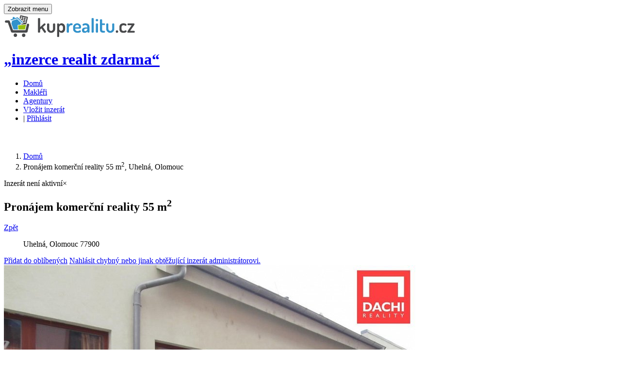

--- FILE ---
content_type: text/html; charset=utf-8
request_url: https://www.kuprealitu.cz/detail/10881-pronajem-komercni-reality-55-m2-uhelna-olomouc
body_size: 8727
content:
<!DOCTYPE html>

<html lang="cs-CZ">
    <head>
        <meta charset="UTF-8">
        <meta name="viewport" content="width=device-width, initial-scale=1.0">
        <meta name="author" content="ngstranky.cz">
        <meta property="og:author" content="ngstranky.cz">
        <meta name="generator" content="chap.cz - Ing. Jan Loufek">
        <meta property="og:generator" content="chap.cz - Ing. Jan Loufek">
        <meta property="fb:app_id" content="433129136840836">
        <link href="/favicon.ico" rel="icon" >
        <title id="snippet--title">Pronájem  komerční reality 55 m², Uhelná, Olomouc | KUPREALITU.CZ</title>
        <meta name="title" content="Pronájem  komerční reality 55 m², Uhelná, Olomouc | KUPREALITU.CZ | www.kuprealitu.cz">
        <meta name="description" content="Pronájem zrekonstruovaných nebytových prostor, 49 m², v centru Olomouce, ul. Uhelná">
        <meta property="og:title" content="Pronájem  komerční reality 55 m², Uhelná, Olomouc | KUPREALITU.CZ"><meta property="og:image" content="https://www.kuprealitu.cz/pics/1550/data/10881/michaela.mate-dachi.cz-da7e78662e243667d58c63b317cec2c4-medium.jpg"><meta property="og:site_name" content="kuprealitu.cz - inzerce realit zdarma"><meta property="og:url" content="https://www.kuprealitu.cz/detail/10881-pronajem-komercni-reality-55-m2-uhelna-olomouc"><meta property="og:description" content="Pronájem zrekonstruovaných nebytových prostor, 49 m², v centru Olomouce, ul. Uhelná">        <script type="text/javascript" src="https://maps.google.com/maps/api/js?sensor=false&amp;libraries=places&amp;key=AIzaSyDTejN2U1IHU_m0zzhjdo6r4Rsa8UBBbzw"></script>
        <link rel="stylesheet" type="text/css" href="/webtemp/cssloader-ef4d9777d714.css?1532592682">
<script type="text/javascript" src="/webtemp/jsloader-2e3e18be886f.js?1472070484"></script>

          <!--[if lt IE 9]>  <script>   window.location = "/homepage/zastarale";  </script> <![endif]-->
        <script>var basePath = "/";var googleapi = "AIzaSyDTejN2U1IHU_m0zzhjdo6r4Rsa8UBBbzw"; </script>
        <noscript><iframe src="//www.googletagmanager.com/ns.html?id=GTM-TW2FTM" height="0" width="0" style="display:none;visibility:hidden"></iframe></noscript>
        <script>(function(w,d,s,l,i){ w[l]=w[l]||[];w[l].push({ 'gtm.start': new Date().getTime(),event:'gtm.js'});var f=d.getElementsByTagName(s)[0], j=d.createElement(s),dl=l!='dataLayer'?'&l='+l:'';j.async=true;
        j.src=  '//www.googletagmanager.com/gtm.js?id='+i+dl;f.parentNode.insertBefore(j,f); })(window,document,'script','dataLayer','GTM-TW2FTM');</script>
	</head> 

    <body class="   navigation-fixed-top horizontal-search-float google  "  id="page-top">
        <div id="fb-root"></div>
        <!-- Wrapper -->
        <div class="wrapper" id="snippet--content">
<!-- Navigation -->
<div class="navigation clearfix">

    <div class="container">
        <header class="navbar" id="top" role="banner">
            <div class="navbar-header" >
                <button class="navbar-toggle" type="button" data-toggle="collapse" data-target=".bs-navbar-collapse">
                    <span class="sr-only">Zobrazit menu</span>
                    <span class="icon-bar"></span>
                    <span class="icon-bar"></span>
                    <span class="icon-bar"></span>
                </button>
                <div class="navbar-brand nav" id="brand">
                    <a href="/"><img src="/images/logo-kuprealitu.png" alt="brand"><!--Chap NG Reality :)--></a>
                </div>
                <div id="slogan">
                    <a href="/"><h1>„inzerce realit zdarma“</h1> </a> 
                </div>
            </div>
            <nav class="collapse navbar-collapse bs-navbar-collapse navbar-right" role="navigation">
                <ul class="nav navbar-nav">
                    <li  ><a href="/">Domů</a></li>
                    
                    <li  ><a href="/seznam-makleru/">Makléři</a></li>
                     <li  ><a href="/seznam-agentur/">Agentury</a></li>
                    <li  ><a href="/pridat-realitu/">Vložit inzerát</a></li>

                    <li class="navib">
                        | <i class="fa fa-user " ></i> <a href="/prihlaseni/">Přihlásit</a> 
                    </li>
 

                </ul>
            </nav><!-- /.navbar collapse-->

        </header><!-- /.navbar -->
    </div><!-- /.container -->
</div><!-- /.navigation -->
<!-- end Navigation -->            
            <!-- Page Content -->
            <div id="page-content" style="margin-top:60px;">
                <div class="container">
<ol class="breadcrumb" class="breadcrumb" itemscope itemtype="http://schema.org/BreadcrumbList">

    <li  itemprop="itemListElement" itemscope itemtype="http://schema.org/ListItem" >
                <a href="/" itemprop="item" title="Domů"><span itemprop="name">Domů</span></a>
            <meta itemprop="position" content="1">
    </li>
    <li  itemprop="itemListElement" itemscope itemtype="http://schema.org/ListItem" >
            <span class="active"  itemprop="name">Pronájem  komerční reality 55&nbsp;m<sup>2</sup>, Uhelná, Olomouc</span>  
            <meta itemprop="position" content="2">
    </li>
</ol>                </div>
                <div class="container"> 
                    <div class="row">  

                        <div  class="col-md-9 col-sm-9">  
                           <div data-history-nocache   id="snippet--flashes">   <div class="alert alert-warning">
                                    <span class="glyphicon  flimg glyphicon-flag"></span>
                                    Inzerát není aktivní<a class="close" data-dismiss="alert">×</a></div></div> 
                          
                                     
                                    <section id="property-detail" class="inactive" itemscope itemtype="http://schema.org/Place">
    <header class="property-title ">
           <h1 itemprop="name">Pronájem  komerční reality 55&nbsp;m<sup>2</sup></h1><span  id="backbutton"><a class="btn btn-default btn-xs ajax" href="/">Zpět</a></span>
           
        <figure>Uhelná, Olomouc 77900</figure>
        
        <span   class="actions no-print" id="snippet--oblibene">
            <a rel="nofollow" data-ajax-off="history" data-history-nocache data-ajax-off  rel="nofollow" class="bookmark ajax "  href="/detail/10881-pronajem-komercni-reality-55-m2-uhelna-olomouc?do=oblibene">
                <span class="title-add">Přidat do oblíbených</span><span class="title-added"></span></a>
            <a rel="nofollow" data-ajax-off="history" data-history-nocache data-ajax-off  rel="nofollow" class="nahlasit ajax"  href="/detail/10881-pronajem-komercni-reality-55-m2-uhelna-olomouc?do=nahlasit">
                <span class="title-add">Nahlásit chybný nebo jinak obtěžující inzerát administrátorovi.</span><span class="title-added"></span></a>
        </span>
        
    </header> 
    
    <section id="property-gallery">
        <div class="owl-carousel property-carousel">
                
 
                <div class="property-slide">
                         
                            <img alt="Pronájem  komerční reality 55 m^2 Uhelná, Olomouc 77900" src="/pics/1550/data/10881/michaela.mate-dachi.cz-da7e78662e243667d58c63b317cec2c4.jpg"  itemprop="image">
                    </div>
               
                
 
                <div class="property-slide">
                         
                            <img alt="Pronájem  komerční reality 55 m^2 Uhelná, Olomouc 77900" src="/pics/1551/data/10881/michaela.mate-dachi.cz-fa6356374dfb0a864f373fc152719e6a.jpg"  itemprop="image">
                    </div>
               
                
 
                <div class="property-slide">
                         
                            <img alt="Pronájem  komerční reality 55 m^2 Uhelná, Olomouc 77900" src="/pics/1551/data/10881/michaela.mate-dachi.cz-11c3e30a7f4bc628ac2bbf2d18aa2438.jpg"  itemprop="image">
                    </div>
               
            
            </div><!-- /.property-carousel -->
    </section>


    <div class="row">
        <div class="col-md-4 col-sm-12">
            <section id="quick-summary" class="clearfix">
                <header><h2>Přehled</h2></header>
                <dl>
                    <dt>Datum vložení</dt>
                    <dd>7. 12. 2015</dd>
                    <dt>Datum aktualizace</dt>
                    <dd>15. 12. 2015</dd>
                    <dt>Počet zobrazení</dt>
                    <dd>1647</dd>
                    <dt>Cena</dt>
                    <dd><span class="tag price">22 000 Kč za měsíc</span>
					</dd>
                    <dt>Typ nemovitosti:</dt>
                    <dd>Komerční</dd>
                    <dt>Druh:</dt>
                    <dd>Pronájem</dd>
                    <dt>ID:</dt>
                    <dd>MRko5041</dd>
                    <div  itemprop="address" itemscope itemtype="http://schema.org/PostalAddress">
                    <dt>Adresa: </dt>
                    <dd><span itemprop="streetAddress">Uhelná</span><br>
                        <span itemprop="addressLocality">Olomouc</span><br> 
								<span itemprop="addressRegion">Olomoucký</span>
                        
					</dd>
                    </div>
                    <dt>Dostupné od:</dt>
                    <dd>1. 2. 2016</dd>
                    <dt>Vlastnictví:</dt>
                    <dd>Osobní</dd>

                        <dt>Typ: </dt> 
                        <dd>Jiné</dd>
                        <dt>Stav: </dt> 
                        <dd>Po rekonstrukci</dd>
                        <dt>Stavba: </dt> 
                        <dd>Smíšená</dd>
                        <dt>Plocha: </dt> 
                        <dd>55 m<sup>2</sup></dd>
                        <dt>Vytápění domu: </dt> 
                        <dd>Jiné nebo neuvedeno</dd>
						
						<dt>Energetická náročnost: </dt> 
                        <dd>G nebo neuvedeno</dd>
                         
                    <dt>Hodnocení:</dt>
                    
                    <dd><dd><div class="rating rating-overall" data-score=""></div></dd>
                </dl>

 
                <div id="share-buttons" class="no-print">
                    <a href="http://www.facebook.com/sharer.php?u=https://www.kuprealitu.cz/detail/10881-pronajem-komercni-reality-55-m2-uhelna-olomouc" target="_blank"><img src="/images/facebook.png" alt="Facebook"></a>
                    <a href="http://twitter.com/share?url=https://www.kuprealitu.cz/detail/10881-pronajem-komercni-reality-55-m2-uhelna-olomouc" target="_blank"><img src="/images/twitter.png" alt="Twitter"></a>
                    <a href="https://plus.google.com/share?url=https://www.kuprealitu.cz/detail/10881-pronajem-komercni-reality-55-m2-uhelna-olomouc" target="_blank"><img src="/images/google.png" alt="Google"></a>
                    <a href="http://www.linkedin.com/shareArticle?mini=true&url=https://www.kuprealitu.cz/detail/10881-pronajem-komercni-reality-55-m2-uhelna-olomouc" target="_blank"><img src="/images/linkedin.png" alt="LinkedIn"></a>
                    <a href="javascript:void((function()%7Bvar%20e=document.createElement('script');e.setAttribute('type','text/javascript');e.setAttribute('charset','UTF-8');e.setAttribute('src','https://assets.pinterest.com/js/pinmarklet.js?r='+Math.random()*99999999);document.body.appendChild(e)%7D)());"><img src="/images/pinterest.png" alt="Pinterest"></a>
                    <a href="mailto:?Subject=Pronájem  komerční reality 55 m^2&body=https://www.kuprealitu.cz/detail/10881-pronajem-komercni-reality-55-m2-uhelna-olomouc"><img src="/images/email.png" alt="Email"></a>

                </div>
				<div  id="contracts" >
					<header><h2>Vzorové smlouvy</h2></header>
					
					 
					<hr>
				 
					<a target="_blank" class="btn btn-default btn-block" id="pravni" href="/pravni-poradna">Právní poradna</a>
					<a target="_blank" class="btn btn-default btn-block" id="danova" href="/danova-poradna">Daňová poradna</a>
					<a href="#" class="btn btn-default btn-block" id="kontrola">Kontrola smluv</a>
					<a href="#" class="btn btn-default btn-block" id="priprava">Příprava smluv</a>
				</div>

					
            </section><!-- /#quick-summary -->
        </div><!-- /.col-md-4 -->
        <div class="col-md-8 col-sm-12">
            <section id="description">
                <header><h2>Popis</h2></header>
                <p itemprop="description">
                    Nabízíme k pronájmu nově zrekonstruované neb. prostory v centru Olomouce na Dolním náměstí, ul. Uhelná. NP se nacházejí v samostatně stojící přízemní budově, ve které jsou dva NP. Jeden z nich bude od 1. 2. 2016 k dispozici. Neb. prostor se pronajímá nezařízený za cenu 20.000,- Kč/měsíc + inkaso (plyn, elektřina, cca 2.000,- Kč/měsíc). Neb. prostor je světlý, čistý, po celkové rekonstrukci, se skleněnou vitrínou, na podlaze je dlažba.  K tomuto NP patří i sociální zařízení a kuchyňka, vše umístěné na společné chodbě, užívá také nájemník sousedícího NP. Ul. Uhelná je frekventované místo poblíž Dolního náměstí. Velmi doporučuji prohlídku.
                </p>
            </section><!-- /#description -->

            <section id="property-map">
                <header><h2>Mapa</h2></header>
                <div class="property-detail-map-wrapper"><div class="property-detail-map" id="property-detail-map"></div></div>
            </section><!-- /#property-map -->
            
            
            <section id="property-features">
                <header><h2>Místa v okolí</h2></header>
                <ul class="list-unstyled property-features-list">
                    
                    
                </ul>
            </section>
<!-- /#floor-plans -->
            
                 

            

<!-- /#video-presentation -->


 
<section id="property-rating" class="no-print">
    <header><h2>Hodnocení</h2></header>
    <form action="/detail/10881-pronajem-komercni-reality-55-m2-uhelna-olomouc" method="post" id="frm-hodnoceni-form">
    <div class="clearfix">
        <aside>
            <header>Vaše hodnocení</header>
            <div class="rating rating-user">
                <div class="inner">
                     
                    </div>
            </div>
        </aside>
        <figure>
            <header>Celkové hodnocení</header>
             
            <div   class="rating rating-overall" data-score="" title="hodnocení" style="width: 100px;">
                 </div>
 
        </figure>
    </div>
    
    <div class="rating-form" >
    <div class="alert alert-info">
        Pro snadnější hodnocení realit se prosím zaregistrujte.
    </div>     
        
            <div class="row">
                <div class="col-md-6">
                    <div class="form-group">
                        <label for="frm-hodnoceni-form-name">Vaše jméno</label><em>*</em>
                        <input type="text" name="name" id="frm-hodnoceni-form-name" required data-nette-rules='[{"op":":filled","msg":"Jméno je vyžadováno!"}]'>
                    </div><!-- /.form-group -->
                </div><!-- /.col-md-6 -->
                <div class="col-md-6">
                    <div class="form-group">
                         <label for="frm-hodnoceni-form-email">Váš email</label><em>*</em> 
                        <input type="text" name="email" id="frm-hodnoceni-form-email" required data-nette-rules='[{"op":":filled","msg":"Email je vyžadován!"},{"op":":email","msg":"Email není ve správném formátu"}]'>
                    </div><!-- /.form-group -->
                </div><!-- /.col-md-6 -->
            </div><!-- /.row -->
 
            <div class="form-group">
               <span style="display: inline-block;"> <input type="text" name="captcha" placeholder="Vypočítejte příklad 6 + 7 =" id="frm-hodnoceni-form-captcha" required data-nette-rules='[{"op":":filled","msg":"Vypočítejte příklad 6 + 7 ="},{"op":":equal","msg":"Zadejte prosím správný výsledek.","arg":13}]'></span> <input type="submit" name="odeslat" class="btn pull-right btn-default" value="Odeslat hodnocení">
                
            </div><!-- /.form-group -->
            <div id="form-rating-status"></div>
        
    </div><!-- /.rating-form -->
    <input type="hidden" name="score" id="scoreid" value=""><input type="hidden" name="c1" value="6"><input type="hidden" name="c2" value="7"><input type="hidden" name="hash" value="aia0fcyyqr"><input type="hidden" name="inzerat" value="10881"><input type="hidden" name="do" value="hodnoceni-form-submit"></form>

</section><!-- /#property-rating -->
        </div><!-- /.col-md-8 -->
        <div class="col-md-12 col-sm-12">
                        <hr class="thick">
            <div class="row center padd10">
                <a class="s-banner" href="https://www.srovnator.cz/pojisteni-domacnosti-kalkulacka" rel="follow" target="_blank" title="Kalkulačka pojištění domácnosti"><img src="/bannery/728x90-other-0.png" alt="Kalkulačka pojištění domácnosti"></a>
				<!-- Kontextová reklama Sklik -->
				<div id="sklikReklama_84428"></div>
				<script>
					var sklikData = { elm: "sklikReklama_84428", zoneId: "84428", w: 728, h: 90 };
				</script>
				<script src="//c.imedia.cz/js/script.js"></script>
            </div>
<div id="snippet-kontakt-"><section id="contact-agent">
    <header><h2>Kontakt makléře</h2></header>
    <div class="row">
        <section class="agent-form">
            <div class="col-md-7 col-sm-12">
                <aside class="agent-info clearfix"  itemscope itemtype="http://schema.org/Person">
                    <figure><a href="/makler/682-monika-krajickova"><img alt="Monika Krajíčková" src="/pictures/avatar/Krajickova-Monika-realstudio.jpg" itemprop="image"></a></figure>
                    <div class="agent-contact-info">
                        <h3 itemprop="name">Monika Krajíčková</h3>
                        <p>
                            
                        </p>
                        <dl>
                            <dt>Telefon:</dt>  <dd itemprop="telephone">&nbsp;+420 733 536 423</dd>
							<dt>Email:</dt>  <dd itemprop="email">&nbsp;<a href="mailto:sekretariat@dachi.cz">sekretariat@dachi.cz</a></dd>
                        </dl>
                        <hr>
                        <a href="/makler/682-monika-krajickova" class="link-arrow">Celý profil</a>
                    </div>
                </aside><!-- /.agent-info -->
            </div><!-- /.col-md-7 -->
            <div class="col-md-5 col-sm-12">
                <div class="agent-form">
                     <form action="/detail/10881-pronajem-komercni-reality-55-m2-uhelna-olomouc" method="post" class="rating-form ajax" id="frm-kontakt-form">
<div id="snippet-kontakt-bbb"></div>                        <div class="form-group">
                             <label for="frm-kontakt-form-name">Vaše jméno a příjmení</label> <em>*</em>
                            <input type="text" name="name" id="frm-kontakt-form-name" required data-nette-rules='[{"op":":filled","msg":"Prosím doplňte Vaše jméno a příjmení!"}]'>
                        </div><!-- /.form-group -->
                        <div class="form-group">
                             <label for="frm-kontakt-form-email">Váš email</label><em>*</em> 
                            <input type="text" name="email" id="frm-kontakt-form-email" required data-nette-rules='[{"op":":filled","msg":"Email je vyžadován!"},{"op":":email","msg":"Email není ve správném formátu"}]'>
                        </div><!-- /.form-group -->
						<div class="form-group">
                            <label for="telefon">Vaše telefonní číslo</label><em>*</em> 
                            <input type="text" name="telephone" id="telefon" required data-nette-rules='[{"op":":filled","msg":"Telefon je vyžadován!"}]'>
                        </div><!-- /.form-group -->
                        <div class="form-group">
                            <label for="frm-kontakt-form-zprava">Vaše zpráva</label><em>*</em> 
                            <textarea name="zprava" cols="30" rows="2" class="form-control" id="frm-kontakt-form-zprava" required data-nette-rules='[{"op":":filled","msg":"Vyplňte zprávu pro makléře."}]'></textarea>
                        </div><!-- /.form-group -->
                        <div class="form-group">
                            <div class="g-recaptcha" data-sitekey="6Lca6hATAAAAAMG1KgcsKozoegRBuLk7HJ1gf3zY" id="frm-kontakt-form-captcha"></div>
                            <input type="submit" name="odeslat" class="btn pull-right btn-default" value="Odeslat zprávu">
                        </div><!-- /.form-group -->
                        <div id="form-contact-agent-status"></div>
                    <input type="hidden" name="_token_" value="d2zwmuigaforg0o1A9qAw2QcWVfdlPR/CDYN4="><input type="hidden" name="do" value="kontakt-form-submit"></form>

                </div><!-- /.agent-form -->
            </div><!-- /.col-md-5 -->
        </section><!-- /.agent-form -->
    </div><!-- /.row -->
</section>
</div>
            <hr class="thick">
            <section id="similar-properties" class="no-print">
                <header><h2 class="no-border">Podobné reality</h2></header>
                <div class="row">
                </div><!-- /.row-->
            </section><!-- /#similar-properties -->

        </div><!-- /.col-md-12 -->
    </div><!-- /.row -->
</section><!-- /#property-detail -->


                                    
                        </div> 

                        <div class="col-md-3 col-sm-3" id="snippet--sidebar">
                            <section id="sidebar" class="no-print">
                                <div class="sklik">	
								</div>
								<div class=" center">
    <a class="s-banner" href="https://www.srovnator.cz/pojisteni-nemovitosti-kalkulacka" rel="follow" target="_blank" title="Kalkulačka pojištění nemovitosti"><img src="/bannery/250x250-right-1.png" alt="Kalkulačka pojištění nemovitosti"></a>
</div>
<h3>Nepřehlédněte</h3>
<div id="snippet-doporuceneSide-doporucene">
</div>
                            </section>
                        </div>
                    </div>
                </div>


            </div>
            <!-- end Page Content -->           
            <div style="clear:both"></div>
 <!-- Page Footer -->
    <footer id="page-footer">
        <div class="inner">
            <section id="footer-main">
                <div class="container">
                    <div class="row">
                         <div class="col-md-3 col-sm-3"  >
                            <article class="fbbox">
                                
						 <h3>Sledujte nás na sociálních sítích</h3>
						 <div>
						<a target="_blank" href="https://www.facebook.com/kuprealitu/?fref=ts" class=" azm-social azm-size-40 azm-facebook"><i class="fa fa-facebook"></i></a>
						<a target="_blank" href="https://plus.google.com/111127271100965095856/posts" class=" azm-social azm-size-40 azm-google-plus"><i class="fa fa-google-plus"></i></a>
						<a target="_blank" href="https://www.linkedin.com/company/kuprealitu-cz" class=" azm-social azm-size-40 azm-linkedin"><i class="fa fa-linkedin"></i></a>
						<a target="_blank" href="https://twitter.com/kuprealitu" class=" azm-social azm-size-40 azm-twitter"><i class="fa fa-twitter"></i></a>
						<a target="_blank" href="https://www.youtube.com/channel/UCZdTIXlm4SrzqZYwFnUCwVg" class=" azm-social azm-size-40 azm-youtube"><i class="fa fa-youtube"></i></a>
						 </div>
 						
						                    <img src="https://toplist.cz/count.asp?id=1711714" alt="TOPlist" border="0" style="width: 1px; height: 1px;">

							</article>
						 
                        </div>
<div class="col-md-3 col-sm-3">
    <article>
        <h3>Poradenství k realitám</h3>
        <ul class="list-unstyled list-links">
            
			<li><a href="/vzory-smluv">Vzory smluv ke stažení</a></li>
            <li><a href="/pravni-poradna">Právní poradna</a></li>
            <li><a href="/danova-poradna">Daňová poradna</a></li>
            <li><a href="/priprava-smlouvy">Příprava smlouvy</a></li>
            <li><a href="/kontrola-smlouvy">Kontrola smlouvy</a></li>
            

             
        </ul>
            
    </article>
</div><div class="col-md-3 col-sm-3 mobil">
    <article>
        <h3>Nejnovější</h3>
    <div class="property small">
    <a href="/detail/144792-pronajem-bytu-2+kk-40-m2-zapadni-karlovy-vary">
        <div class="property-image">
            <img alt="" src="/pics/2603/data/144792/sapi-r8lFd1-small.jpg">
        </div>
    </a>
    <div class="info">
        <a href="/detail/144792-pronajem-bytu-2+kk-40-m2-zapadni-karlovy-vary"><h4>Pronájem bytu 2+kk 40&nbsp;m<sup>2</sup></h4></a>
        <figure>Západní Karlovy Vary</figure>
        <div class="tag price">8 000 Kč za měsíc</div>
    </div>
</div><div class="property small">
    <a href="/detail/144791-prodej-bytu-3+1-92-m2-moskevska-karlovy-vary">
        <div class="property-image">
            <img alt="" src="/pics/2603/data/144791/sapi-xfZvU6-small.jpg">
        </div>
    </a>
    <div class="info">
        <a href="/detail/144791-prodej-bytu-3+1-92-m2-moskevska-karlovy-vary"><h4>Prodej bytu 3+1 92&nbsp;m<sup>2</sup></h4></a>
        <figure>Moskevská Karlovy Vary</figure>
        <div class="tag price">5 000 000 Kč</div>
    </div>
</div>
</article>
</div>
<div class="col-md-3 col-sm-3">
    <article>
        <h3>Odkazy</h3>
        <ul class="list-unstyled list-links">
            <li><a target="_blank" href="http://blog.kuprealitu.cz">Blog</a></li>
            <li><a href="/kontakt/">Kontakt</a></li>
 
            <li> <a target="_blank" href="/p/cenik-inzerce">Ceník inzerce PDF</a></li>
            <li> <a target="" href="/p/vop">Všeobecné obchodní podmínky</a></li>
            <li> <a target="_blank" href="/p/api-dokumentace">Dokumentace importního rozhraní API</a></li>
            <li> <a target="" href="/p/faq">Často kladené dotazy - FAQ</a></li>
            <li> <a target="_blank" href="/p/podporovane-exporty">Podporované exporty</a></li>
            <li> <a target="" href="/p/ochrana-osobnich-udaju">Ochrana osobních údajů</a></li>
        </ul>
            
    </article>
</div>                    </div><!-- /.row -->
                </div><!-- /.container -->
            </section><!-- /#footer-main -->

            <section id="footer-copyright">
                <div class="container"> 
                    <span> Copyright © 2026 <a target="_blank" href="http://www.ngstranky.cz/">ngstránky.cz</a>.</span>
                    
                </div>
					<span class="pull-right pad150  "><a href="#page-top" class="roll">Nahoru</a></span>
            </section>
        </div><!-- /.inner -->
    </footer>
    <!-- end Page Footer -->        </div>

        
        <div id="modalpriprava" class="modal fade" tabindex="-1" role="dialog" style="display: none;">
	<div class="modal-dialog  modal-lg" role="document">
    <div class="modal-content">
      <div class="modal-header">
        <button type="button" class="close zavri" data-dismiss="modal" aria-label="Close"><span aria-hidden="true">&times;</span></button>
        
      </div>
      <div class="modal-body"> <h2>Příprava smlouvy
	<i class="hbvos">je poskytováno advokátní kanceláří 
		<a target="_blank" rel="nofollow" href="http://www.hblaw.eu/" >HRUBÝ & BUCHVALDEK, v.o.s.</a>, advokátní kancelář
	</i>
	<img class="hbvos" alt="logo HRUBÝ & BUCHVALDEK" src="/images/logo-hbvos.jpg">
</h2>

<p>Služba příprava smluv obsahuje po dohodě s klientem:</p>

<ul class="opacity-70">
	<li>sepsání smlouvy dle požadavků a připomínek klienta</li>
	<li>konzultaci s advokátem a komunikace s klientem</li>
	<li>vyjasnění sporných otázek.</li>
	
</ul>
<p>Zajistíme přípravu jakéhokoliv typu smlouvy.</p>
<p>První kontakt s klientem na základě zaslaného formuláře je zcela <b>ZDARMA</b>.</p>
<p>Následná <b>odměna</b> za přípravu smluv je závislá na typu smlouvy, její složitosti a požadavcích ze strany klienta. Předem bez bližšího určení nelze tuto odměnu stanovit. Nabídka kontroly smlouvy bude nezávazně určena na základě nahraného textu smlouvy, požadavků ze strany klienta a kontaktu s klientem.</p><div id="snippet-kontaktsmlouvy-kontaktform"><section id="contact-agent"  >
    <header><h2>Kontakt<i id="povinne2">(Pole označená * jsou povinná)</i></h2></header>
    <form action="/detail/10881-pronajem-komercni-reality-55-m2-uhelna-olomouc" method="post" class="rating-form ajax" id="frm-kontaktsmlouvy-form">
    <div class="rating-form" >
         
        
            <div class="row">
                <div class="col-md-4">
                    <div class="form-group">
                        <label for="frm-kontaktsmlouvy-form-name">Vaše jméno a příjmení</label><em>*</em>
                        <input type="text" name="name" id="frm-kontaktsmlouvy-form-name" required data-nette-rules='[{"op":":filled","msg":"Prosím doplňte Vaše jméno a příjmení!"}]'>
                    </div><!-- /.form-group -->
                </div><!-- /.col-md-6 -->
                <div class="col-md-4">
                    <div class="form-group">
                         <label for="frm-kontaktsmlouvy-form-email">Váš email</label><em>*</em> 
                        <input type="text" name="email" id="frm-kontaktsmlouvy-form-email" required data-nette-rules='[{"op":":filled","msg":"Email je vyžadován!"},{"op":":email","msg":"Email není ve správném formátu"}]'>
                    </div><!-- /.form-group -->
                </div><!-- /.col-md-6 -->
				<div class="col-md-4">
                    <div class="form-group">
                         <label for="telefon">Vaše telefonní číslo</label><em>*</em> 
                        <input type="text" name="telephone" id="telefon" required data-nette-rules='[{"op":":filled","msg":"Telefon je vyžadován!"}]'>
                    </div><!-- /.form-group -->
                </div><!-- /.col-md-6 -->
            </div><!-- /.row -->
            <div class="row">
                <div class="col-md-12">
                    <div class="form-group">
                         <label for="frm-kontaktsmlouvy-form-zprava">Vaše zpráva</label><em>*</em>
                        <textarea name="zprava" cols="30" rows="5" class="form-control" id="frm-kontaktsmlouvy-form-zprava" required data-nette-rules='[{"op":":filled","msg":"Vyplňte zprávu."}]'></textarea>
                    </div><!-- /.form-group -->
                </div><!-- /.col-md-12 -->
            </div><!-- /.row -->
            <div class="form-group">
               <span style="display: inline-block;"> <div class="g-recaptcha" data-sitekey="6Lca6hATAAAAAMG1KgcsKozoegRBuLk7HJ1gf3zY" id="frm-kontaktsmlouvy-form-captcha"></div></span> <input type="submit" name="odeslat" class="btn pull-right btn-default" value="Odeslat">
                
            </div><!-- /.form-group -->
            <div id="form-rating-status"></div>
        
    </div><!-- /.rating-form -->
    <input type="hidden" name="_token_" value="y0hvt3ib6n/diSBvh9Pk5FFRy0/OAnie0VcC4="><input type="hidden" name="do" value="kontaktsmlouvy-form-submit"></form>

</section><!-- /#property-rating -->
</div>   </div>
 
    </div>
  </div>
</div>

<div id="modalkontrola" class="modal fade" tabindex="-1" style="display: none;">
		<div class="modal-dialog  modal-lg" role="document">
    <div class="modal-content">
      <div class="modal-header">
        <button type="button" class="close zavri" data-dismiss="modal" aria-label="Close"><span aria-hidden="true">&times;</span></button>
        
      </div>
		<div class="modal-body">	<h2>Kontrola smlouvy
	<i class="hbvos">je poskytováno advokátní kanceláří 
		<a target="_blank" rel="nofollow" href="http://www.hblaw.eu/" >HRUBÝ & BUCHVALDEK, v.o.s.</a>, advokátní kancelář
	</i>
	<img class="hbvos" alt="logo HRUBÝ & BUCHVALDEK" src="/images/logo-hbvos.jpg">
</h2>
<p>Služba kontroly smluv obsahuje po dohodě s klientem:</p>
<ul class="opacity-70">
	<li>kontrolu nahraného textu smluv (ať již pouhý návrh smlouvy či již uzavřenou smlouvu)</li>
	<li>konzultaci s advokátem</li>
	<li>zhodnocení rizikových ustanovení, vyjasnění sporných otázek</li>
	<li>doporučení dalšího postupu a návrh možných řešení</li>
	<li>návrh vhodných a výhodných změn smlouvy ve prospěch klienta</li>
	<li>samotná revize smluv ve prospěch klienta a dle požadavků a připomínek klienta</li>
	
</ul>
<p>Kontrola smluv se týká všech typů smluv.</p>
<p>První kontakt s klientem na základě zaslaného formuláře je zcela <b>ZDARMA</b>.</p>
<p>Následná <b>odměna</b> za kontrolu smluv je závislá na typu smlouvy, její složitosti, náročnosti revizí a požadavcích ze strany klienta. Předem bez bližšího určení nelze tuto odměnu stanovit.</p>
<p>Nabídka kontroly smlouvy bude nezávazně určena na základě nahraného textu smlouvy, požadavků ze strany klienta a kontaktu s klientem.</p>
<div id="snippet-kontaktsmlouvysoubor-kontaktform"><section id="contact-agent"  >
    <header><h2>Kontakt<i id="povinne2">(Pole označená * jsou povinná)</i></h2></header>
    <form action="/detail/10881-pronajem-komercni-reality-55-m2-uhelna-olomouc" method="post" class="ajax" enctype="multipart/form-data" id="frm-kontaktsmlouvysoubor-form">
    <div class="rating-form" >
         
        
            <div class="row">
                <div class="col-md-4">
                    <div class="form-group">
                        <label for="frm-kontaktsmlouvysoubor-form-name">Vaše jméno a příjmení</label><em>*</em>
                        <input type="text" name="name" id="frm-kontaktsmlouvysoubor-form-name" required data-nette-rules='[{"op":":filled","msg":"Prosím doplňte Vaše jméno a příjmení!"}]'>
                    </div><!-- /.form-group -->
                </div><!-- /.col-md-6 -->
                <div class="col-md-4">
                    <div class="form-group">
                         <label for="frm-kontaktsmlouvysoubor-form-email">Váš email</label><em>*</em> 
                        <input type="text" name="email" id="frm-kontaktsmlouvysoubor-form-email" required data-nette-rules='[{"op":":filled","msg":"Email je vyžadován!"},{"op":":email","msg":"Email není ve správném formátu"}]'>
                    </div><!-- /.form-group -->
                </div><!-- /.col-md-6 -->
				<div class="col-md-4">
                    <div class="form-group">
                         <label for="telefon">Vaše telefonní číslo</label><em>*</em> 
                        <input type="text" name="telephone" id="telefon" required data-nette-rules='[{"op":":filled","msg":"Telefon je vyžadován!"}]'>
                    </div><!-- /.form-group -->
                </div><!-- /.col-md-6 -->
            </div><!-- /.row -->
            <div class="row cblockpadd">
                <div class="col-md-12">
                    <div class="form-group">
                        <div class="cblock"> <label for="frm-kontaktsmlouvysoubor-form-smlouva">Nahrát soubor smlouvy</label><em>*</em></div>
                        <input type="file" name="smlouva" id="frm-kontaktsmlouvysoubor-form-smlouva" required data-nette-rules='[{"op":":filled","msg":"Vyberte smlouvu"}]'>
                    </div><!-- /.form-group -->
                </div><!-- /.col-md-12 -->
            </div><!-- /.row -->
			<div class="row">
				<div class="col-md-12">
                    <div class="form-group">
                         <label for="frm-kontaktsmlouvysoubor-form-zprava">Vaše zpráva</label><em>*</em>
                        <textarea name="zprava" cols="30" rows="5" class="form-control" id="frm-kontaktsmlouvysoubor-form-zprava" required data-nette-rules='[{"op":":filled","msg":"Vyplňte zprávu."}]'></textarea>
                    </div><!-- /.form-group -->
                </div><!-- /.col-md-12 -->
            </div><!-- /.row -->
            <div class="form-group">
               <span style="display: inline-block;"> <div class="g-recaptcha" data-sitekey="6Lca6hATAAAAAMG1KgcsKozoegRBuLk7HJ1gf3zY" id="frm-kontaktsmlouvysoubor-form-captcha"></div></span> <input type="submit" name="odeslat" class="btn pull-right btn-default" value="Odeslat">
                
            </div><!-- /.form-group -->
            <div id="form-rating-status"></div>
        
    </div><!-- /.rating-form -->
    <input type="hidden" name="_token_" value="wj19ej6fhjvpLlagC+M80+03Lgu7eblFnNcCc="><input type="hidden" name="do" value="kontaktsmlouvysoubor-form-submit"></form>

</section><!-- /#property-rating -->
</div>   </div>
 
    </div>
  </div>
</div> 

 



 
<script type="text/javascript">
    $("#backbutton>a").attr("href",document.referrer);
    google.maps.event.addDomListener(window, 'load', initMap(49.592,17.2513, ""+"/ico.php?tid=3"));
  

	$("a#kontrola").click(function(e){  
        e.preventDefault();  
		$('#modalkontrola').modal('show');
    });
	$("a#priprava").click(function(e){  
        e.preventDefault();  
		$('#modalpriprava').modal('show')
    });
	
	
</script>

		<script type="text/javascript" src="//podpora.ngstranky.cz/php/app.php?widget-init.js"></script>
        <script>$(window).load(function() { initializeOwl(false);  $.nette.init();});</script>
            <script type="text/javascript" src="/js/recaptcha.js"></script>
    </body>
</html>


--- FILE ---
content_type: text/html; charset=utf-8
request_url: https://www.google.com/recaptcha/api2/aframe
body_size: 270
content:
<!DOCTYPE HTML><html><head><meta http-equiv="content-type" content="text/html; charset=UTF-8"></head><body><script nonce="jBRvH5CTcYZnQZIqWHmNqw">/** Anti-fraud and anti-abuse applications only. See google.com/recaptcha */ try{var clients={'sodar':'https://pagead2.googlesyndication.com/pagead/sodar?'};window.addEventListener("message",function(a){try{if(a.source===window.parent){var b=JSON.parse(a.data);var c=clients[b['id']];if(c){var d=document.createElement('img');d.src=c+b['params']+'&rc='+(localStorage.getItem("rc::a")?sessionStorage.getItem("rc::b"):"");window.document.body.appendChild(d);sessionStorage.setItem("rc::e",parseInt(sessionStorage.getItem("rc::e")||0)+1);localStorage.setItem("rc::h",'1768517306149');}}}catch(b){}});window.parent.postMessage("_grecaptcha_ready", "*");}catch(b){}</script></body></html>

--- FILE ---
content_type: text/plain
request_url: https://www.google-analytics.com/j/collect?v=1&_v=j102&a=1847513733&t=pageview&_s=1&dl=https%3A%2F%2Fwww.kuprealitu.cz%2Fdetail%2F10881-pronajem-komercni-reality-55-m2-uhelna-olomouc&ul=en-us%40posix&dt=Pron%C3%A1jem%20komer%C4%8Dn%C3%AD%20reality%2055%20m%C2%B2%2C%20Uheln%C3%A1%2C%20Olomouc%20%7C%20KUPREALITU.CZ&sr=1280x720&vp=1280x720&_u=YGBAgAABAAAAAC~&jid=1691821975&gjid=853203765&cid=1069375469.1768517296&tid=UA-32006968-9&_gid=312945123.1768517296&_slc=1&gtm=45He61e1n71TW2FTMza200&gcd=13l3l3l3l1l1&dma=0&tag_exp=103116026~103200004~104527907~104528500~104684208~104684211~105391252~115495940~115616986~115938465~115938469~117041587&z=1138174318
body_size: -450
content:
2,cG-L75W4B7BMP

--- FILE ---
content_type: application/javascript
request_url: https://www.kuprealitu.cz/js/recaptcha.js
body_size: 420
content:
/**
 * This file is part of the ReCaptchaControl package
 *
 * Copyright (c) 2016 Petr Kessler (http://kesspess.1991.cz)
 *
 * @license  MIT
 * @link     https://github.com/uestla/ReCaptchaControl
 */

;(function (window) {

	var document = window.document;
	var callback = 'g_ReCaptchaOnLoad';

	window[callback] = function () {
		[].forEach.call(document.querySelectorAll('.g-recaptcha'), function (recaptcha) {
			if (recaptcha.children.length) {
				return ;
			}

			grecaptcha.render(recaptcha, {
				sitekey: recaptcha.getAttribute('data-sitekey')
			});

		});
	};

	$( document ).ajaxComplete(function() {
		window.g_ReCaptchaOnLoad();
	});

	var script = document.createElement('script');
	script.async = true;
	script.type = 'text/javascript';
	script.src = 'https://www.google.com/recaptcha/api.js?onload=' + callback + '&render=explicit';

	var s = document.getElementsByTagName('script')[0];
	s.parentNode.insertBefore(script, s);

})(window);
